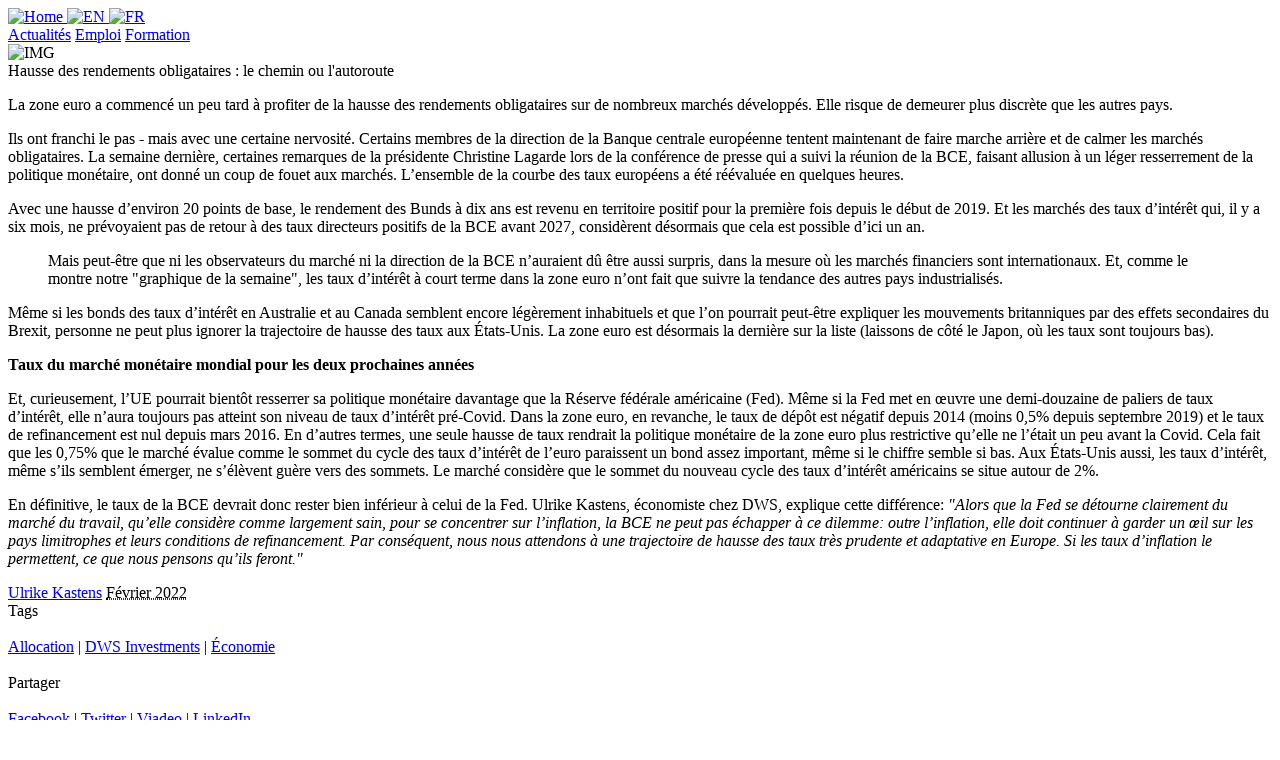

--- FILE ---
content_type: application/xhtml+xml; charset=utf-8
request_url: https://mobile.next-finance.net/Hausse-des-rendements-obligataires
body_size: 27704
content:
<?xml version="1.0" encoding="UTF-8"?>

	<!DOCTYPE html PUBLIC "-//W3C//DTD XHTML Basic 1.1//EN" "http://www.w3.org/TR/xhtml-basic/xhtml-basic11.dtd">
	<html xmlns="http://www.w3.org/1999/xhtml" xml:lang="fr">	
		<head>
			<title>
				Stratégie - Hausse des rendements obligataires : le chemin ou l'autoroute
			</title>
			<meta name="description" content="[m] La zone euro a commencé un peu tard à profiter de la hausse des rendements obligataires sur de nombreux marchés développés. Elle risque de demeurer plus discrète que les autres pays." />
			<meta name="author" content="Ulrike Kastens" />
			<meta name="category" content="Stratégie" />
			<meta name="copyright" content="Next Finance" />
			<meta name="publisher" content="Next Finance" />
			<meta name="keywords" content="Allocation, DWS Investments, Économie" />
			<meta name="robots" content="all" />
			<meta http-equiv="Content-Language" content="fr" />
			<meta name="viewport" content="width=device-width; initial-scale=1.0; maximum-scale=1.0; user-scalable=no;" />
			<meta http-equiv="Content-Type" content="application/xhtml+xml; charset=utf-8" />


<meta name="generator" content="Next Finance 3.0" />


<link rel="stylesheet" href="squelettes-mobile/formulaires.css" type="text/css" media="projection, screen, tv" />



<link rel="stylesheet" href="squelettes-mobile/habillage.css" type="text/css" media="projection, screen, tv" />



<script type="text/javascript">

  var _gaq = _gaq || [];
  _gaq.push(['_setAccount', 'UA-20622366-2']);
  _gaq.push(['_setDomainName', '.next-finance.net']);
  _gaq.push(['_trackPageview']);

  (function() {
    var ga = document.createElement('script'); ga.type = 'text/javascript'; ga.async = true;
    ga.src = ('https:' == document.location.protocol ? 'https://ssl' : 'http://www') + '.google-analytics.com/ga.js';
    var s = document.getElementsByTagName('script')[0]; s.parentNode.insertBefore(ga, s);
  })();

</script>			<link rel="alternate" media="handheld" hreflang="fr" href="https://mobile.next-finance.net/Hausse-des-rendements-obligataires" />
			<link rel="canonical" hreflang="fr" href="https://www.next-finance.net/Hausse-des-rendements-obligataires" />
		</head>
	
		<body class="page_article">
	
			<div id="page">
	
				
				<div id="entete">
	<div class="langue">
		<a rel="start home" hreflang="fr" href="https://mobile.next-finance.net" title="Accueil du site">
			<img src="squelettes-mobile/images/logo_next_finance.jpg" width="100" height="24" alt="Home" />
		</a>
		 
		
			
		    
		    	<a href="https://mobile.next-finance.net?lang=en" hreflang="en" rel="start home"> <img src="squelettes-mobile/images/mobile_ico_uk.gif" title="View the english version" alt="EN"  width="18" height="12"/> </a>
		  	
			
		
		 
		
			
		    
			    
			    	<a href="Hausse-des-rendements-obligataires" hreflang="fr" rel="bookmark"> <img src="squelettes-mobile/images/mobile_ico_fr.gif" title="Voir la version française" alt="FR" width="18" height="12"/> </a>
			    
			  
			
		
	</div>
	
	<div class="modules">
		<a rel="chapter" href="https://mobile.next-finance.net/spip.php?page=menu&amp;lang=fr" hreflang="fr">Actualit&#233;s</a>
		<a rel="section" href="-Emploi-" hreflang="fr" title="Aller dans l' Espace Emploi">Emploi</a>
		<a rel="section" href="-Seminaires-Formations-" hreflang="fr" title="Aller dans l' Espace Formation">Formation</a>
	</div>	
		
</div>	
				
				<div class="hfeed" id="conteneur">
					<div class="hentry" id="contenu">
						
						
		        
			        
			        	<div class="cartouche">
								  <img class='spip_logos' alt="IMG" src="local/cache-vignettes/L127xH100/arton23142-04747.jpg" width="127" height="100" />         
									<div class="surlignable">
										<div class="entry-title titre">Hausse des rendements obligataires : le chemin ou l'autoroute</div>
										<div class="chapo"><p>La zone euro a commencé un peu tard à profiter de la hausse des rendements obligataires sur de nombreux marchés développés. Elle risque de demeurer plus discrète que les autres pays.</p></div>
										
										</div>       
								</div>
			        
			      
						
						 
							<div class="surlignable">
								<div class="entry-content texte"><p>Ils ont franchi le pas - mais avec une certaine nervosité. Certains membres de la direction de la Banque centrale européenne tentent maintenant de faire marche arrière et de calmer les marchés obligataires. La semaine dernière, certaines remarques de la présidente Christine Lagarde lors de la conférence de presse qui a suivi la réunion de la BCE, faisant allusion à un léger resserrement de la politique monétaire, ont donné un coup de fouet aux marchés. L&#8217;ensemble de la courbe des taux européens a été réévaluée en quelques heures.</p>

<p>Avec une hausse d&#8217;environ 20 points de base, le rendement des Bunds à dix ans est revenu en territoire positif pour la première fois depuis le début de 2019. Et les marchés des taux d&#8217;intérêt qui, il y a six mois, ne prévoyaient pas de retour à des taux directeurs positifs de la BCE avant 2027, considèrent désormais que cela est possible d&#8217;ici un an.</p>

<blockquote class="spip">
<p>Mais peut-être que ni les observateurs du marché ni la direction de la BCE n&#8217;auraient dû être aussi surpris, dans la mesure où les marchés financiers sont internationaux. Et, comme le montre notre "graphique de la semaine", les taux d&#8217;intérêt à court terme dans la zone euro n&#8217;ont fait que suivre la tendance des autres pays industrialisés.</p>
</blockquote>
<p>Même si les bonds des taux d&#8217;intérêt en Australie et au Canada semblent encore légèrement inhabituels et que l&#8217;on pourrait peut-être expliquer les mouvements britanniques par des effets secondaires du Brexit, personne ne peut plus ignorer la trajectoire de hausse des taux aux États-Unis. La zone euro est désormais la dernière sur la liste (laissons de côté le Japon, où les taux sont toujours bas).</p>

<p><strong>Taux du marché monétaire mondial pour les deux prochaines années</strong>
<span class='spip_document_7595 spip_documents spip_documents_center'>
<a href="https://www.next-finance.net/IMG/jpg/-1856.jpg" class="spip_out"><img src='local/cache-vignettes/L320xH172/-1856-bae6f.jpg' width='320' height='172' alt="" style='height:172px;width:320px;' /></a></span></p>

<p>Et, curieusement, l&#8217;UE pourrait bientôt resserrer sa politique monétaire davantage que la Réserve fédérale américaine (Fed). Même si la Fed met en œuvre une demi-douzaine de paliers de taux d&#8217;intérêt, elle n&#8217;aura toujours pas atteint son niveau de taux d&#8217;intérêt pré-Covid. Dans la zone euro, en revanche, le taux de dépôt est négatif depuis 2014 (moins 0,5% depuis septembre 2019) et le taux de refinancement est nul depuis mars 2016. En d&#8217;autres termes, une seule hausse de taux rendrait la politique monétaire de la zone euro plus restrictive qu&#8217;elle ne l&#8217;était un peu avant la Covid. Cela fait que les 0,75% que le marché évalue comme le sommet du cycle des taux d&#8217;intérêt de l&#8217;euro paraissent un bond assez important, même si le chiffre semble si bas. Aux États-Unis aussi, les taux d&#8217;intérêt, même s&#8217;ils semblent émerger, ne s&#8217;élèvent guère vers des sommets.  Le marché considère que le sommet du nouveau cycle des taux d&#8217;intérêt américains se situe autour de 2%.</p>

<p>En définitive, le taux de la BCE devrait donc rester bien inférieur à celui de la Fed. Ulrike Kastens, économiste chez DWS, explique cette différence: <i>"Alors que la Fed se détourne clairement du marché du travail, qu&#8217;elle considère comme largement sain, pour se concentrer sur l&#8217;inflation, la BCE ne peut pas échapper à ce dilemme: outre l&#8217;inflation, elle doit continuer à garder un œil sur les pays limitrophes et leurs conditions de refinancement. Par conséquent, nous nous attendons à une trajectoire de hausse des taux très prudente et adaptative en Europe. Si les taux d&#8217;inflation le permettent, ce que nous pensons qu&#8217;ils feront."</i></p></div>
							</div>
						
						
						
						
						
							
							<div class="date"><span class="auteur"> <span class="auteur">
	
		<a class="url fn spip_in" href="_Ulrike-Kastens_">Ulrike Kastens</a>
	
	</span> </span> 
								
									<abbr class="published" title="2022-02-14T00:00:00Z">F&#233;vrier 2022</abbr>
								
							</div>
						
						
						
						  
							
						
						
						 
							
						
						
				
						
						
						
						
						 
							
						
					
					</div><!--#contenu-->
					
					

					
					
						<div class="grouplist">Tags</div>
						<br/>
						<div class="centre">
							
								
								  <a href="+-Allocation-+" hreflang="fr" rel="tag">Allocation</a>
							 | 
								
								  <a href="+-DWS-Investments-+" hreflang="fr" rel="tag">DWS Investments</a>
							 | 
								
								  <a href="+-Economie-+" hreflang="fr" rel="tag">Économie</a>
							
						</div>
						<br/>	
					

					      		
						
	        		<div class="grouplist">Partager</div>
	        		<br/>
							<div class="centre">
								<a href="http://www.facebook.com/sharer.php?u=https://mobile.next-finance.net/Hausse-des-rendements-obligataires&amp;t=Hausse des rendements obligataires : le chemin ou l’autoroute" rel="nofollow">Facebook</a> | 
								<a href="http://twitter.com/home?status=Hausse des rendements obligataires : le chemin ou l’autoroute https://mobile.next-finance.net/Hausse-des-rendements-obligataires" rel="nofollow">Twitter</a> | 
								<a href="http://www.viadeo.com/shareit/share/?url=https://mobile.next-finance.net/Hausse-des-rendements-obligataires&amp;title=Hausse des rendements obligataires : le chemin ou l’autoroute&amp;urllanguage=fr&amp;urlaffiliate=31151&amp;encoding=UTF-8&amp;urlpicture=https://mobile.next-finance.net/squelettes/images/logo_nf.gif&amp;overview=La zone euro a commencé un peu tard à profiter de la hausse des rendements obligataires sur de nombreux marchés développés. Elle risque de demeurer plus discrète que les autres pays." rel="nofollow">Viadeo</a> | 
								<a href="http://www.linkedin.com/shareArticle?mini=true&amp;url=https://mobile.next-finance.net/Hausse-des-rendements-obligataires&amp;title=Hausse des rendements obligataires : le chemin ou l’autoroute" rel="nofollow">LinkedIn</a>
							</div>
						
					<br/>	
					
					
					<div class="grouplist">Commentaire</div> 
					 <div class="centre marge-verticale">
						<h1><a href="https://mobile.next-finance.net/spip.php?page=forum&amp;id_article=23142" rel="noindex nofollow">R&#233;diger un nouveau commentaire</a></h1> 
					</div>
					<a href="#forum" id="forum"> </a>
					<h1> 
		
	</h1> 
							    
					
					<div class="modules">
						<a rel="chapter" href="https://mobile.next-finance.net/spip.php?page=menu" hreflang="fr">Rubriques</a>
						<a rel="nofollow" href="https://mobile.next-finance.net/spip.php?page=recherche" hreflang="fr">Rechercher</a>
					</div>
					
					
					
					
					
					
					
					  
					  
					  
					  
					  
					  
					  
					  
					  
					  
					  
					  
					  
					  
					  
					  
					  
					  
					  
					  
					  
					  
					  
					  
					  
					  
					  
					  
					  
					  
					  
					  
					  
					  
					  
					  
					  
					  
					  
					  
					  
					  
					  
					  
					  
					  
					  
					  
					  
					  
					  
					  
					  
					  
					  
					  
					  
					  
					  
					  
					  
					  
					  
					  
					  
					  
					  
					  
					  
					  
					  
					  
					  
					  
					  
					  
					  
					  
					  
					  
					  
					  
					  
					  
					  
					  
					  
					  
					  
					  
					  
					  
					  
					  
					  
					  
					  
					  
					  
					  
					  
					  
					  
					  
					  
					  
					  
					  
					  
					  
					  
					  
					  
					  
					  
					  
					  
					  
					  
					  
					  
					  
					  
					  
					  
					  
					  
					  
					  
					  
					  
					  
					  
					  
					  
					  
					  
					  
					  
					  
					  
					  
					  
					  
					  
					  
					  
					  
					  
					  
					  
					  
					  
					  
					  
					  
					  
					  
					  
					  
					  
					  
					  
					  
					  
					  
					  
					  
					  
					  
					  
					  
					  
					  
					  
					  
					  
					  
					  
					  
					  
					  
					  
					  
					  
					  
					  
					  
					  
					  
					  
					  
					  
					  
					  
					  
					  
					  
					  
					  
					  
					  
					  
					  
					  
					  
					  
					  
					  
					  
					  
					  
					  
					  
					  
					  
					  
					  
					  
					  
					  
					  
					  
					  
					  
					  
					  
					  
					  
					  
					  
					  
					  
					  
					  
					  
					  
					  
					  
					  
					  
					  
					  
					  
					  
					  
					  
					  
					  
					  
					  
					  
					  
					  
					  
					  
					  
					  
					  
					  
					  
					  
					  
					  
					  
					  
					  
					  
					  
					  
					  
					  
					  
					  
					  
					  
					  
					  
					  
					  
					  
					  
					  
					  
					  
					  
					  
					  
					  
					  
					  
					  
					  
					  
					  
					  
					  
					  
					  
					  
					  
					  
					  
					  
					  
					  
					  
					  
					  
					  
					  
					  
					  
					  
					  
					  
					  
					  
					  
					  
					  
					  
					  
					  
					  
					  
					  
					  
					  
					  
					  
					  
					  
					  
					  
					  
					  
					  
					  
					  
					  
					  
					  
					  
					  
					  
					  
					  
					  
					  
					  
					  
					  
					  
					  
					  
					  
					  
					  
					  
					  
					  
					  
					  
					  
					  
					  
					  
					  
					  
					  
					  
					  
					  
					  
					  
					  
					  
					  
					  
					  
					  
					  
					  
					  
					  
					  
					  
					  
					  
					  
					  
					  
					  
					  
					  
					  
					  
					  
					  
					  
					  
					  
					  
					  
					  
					  
					  
					  
					  
					  
					  
					  
					  
					  
					  
					  
					  
					  
					  
					  
					  
					  
					  
					  
					  
					  
					  
					  
					  
					  
					  
					  
					  
					  
					  
					  
					  
					  
					  
					  
					  
					  
					  
					  
					  
					  
					  
					  
					  
					  
					  
					  
					  
					  
					  
					  
					  
					  
					  
					  
					  
					  
					  
					  
					  
					  
					  
					  
					  
					  
					  
					  
					  
					  
					  
					  
					  
					  
					  
					  
					  
					  
					  
					  
					  
					  
					  
					  
					  
					  
					  
					  
					  
					  
					  
					  
					  
					  
					  
					  
					  
					  
					  
					  
					  
					  
					  
					  
					  
					  
					  
					  
					  
					  
					  
					  
					  
					  
					  
					  
					  
					  
					  
					  
					  
					  
					  
					  
					  
					  
					  
					  
					  
					  
					  
					  
					  
					  
					  
					  
					  
					  
					  
					  
					  
					  
					  
					  
					  
					  
					  
					  
					  
					  
					  
					  
					  
					  
					  
					  
					  
					  
					  
					  
					  
					  
					  
					  
					  
					  
					  
					  
					  
					  
					  
					  
					  
					  
					  
					  
					  
					  
					  
					  
					  
					  
					  
					  
					  
					  
					  
					  
					  
					  
					  
					  
					  
					  
					  
					  
					  
					  
					  
					  
					  
					  
					  
					  
					  
					  
					  
					  
					  
					  
					  
					  
					  
					  
					  
					  
					  
					  
					  
					  
					  
					  
					  
					  
					  
					  
					  
					  
					  
					  
					  
					  
					  
					  
					  
					  
					  
					  
					  
					  
					  
					  
					  
					  
					  
					  
					  
					  
					  
					  
					  
					  
					  
					  
					  
					  
					  
					  
					  
					  
					  
					  
					  
					  
					  
					  
					  
					  
					  
					  
					  
					  
					  
					  
					  
					  
					  
					  
					  
					  
					  
					  
					  
					  
					  
					  
					  
					  
					  
					  
					  
					  
					  
					  
					  
					  
					  
					  
					  
					  
					  
					  
					  
					  
					  
					  
					  
					  
					  
					  
					  
					  
					  
					  
					  
					  
					  
					  
					  
					  
					  
					  
					  
					  
					  
					  
					  
					  
					  
					  
					  
					  
					  
					  
					  
					  
					  
					  
					  
					  
					  
					  
					  
					  
					  
					  
					  
					  
					  
					  
					  
					  
					  
					  
					  
					  
					  
					  
					  
					  
					  
					  
					  
					  
					  
					  
					  
					  
					  
					  
					  
					  
					  
					  
					  
					  
					  
					  
					  
					  
					  
					  
					  
					  
					  
					  
					  
					  
					  
					  
					  
					  
					  
					  
					  
					  
					  
					  
					  
					  
					  
					  
					  
					  
					  
					  
					  
					  
					  
					  
					  
					  
					  
					  
					  
					  
					  
					  
					  
					  
					  
					  
					  
					  
					  
					  
					  
					  
					  
					  
					  
					  
					  
					  
					  
					  
					  
					  
					  
					  
					  
					  
					  
					  
					  
					  
					  
					  
					  
					  
					  
					  
					  
					  
					  
					  
					  
					  
					  
					  
					  
					  
					  
					  
					  
					  
					  
					  
					  
					  
					  
					  
					  
					  
					  
					  
					  
					  
					  
					  
					  
					  
					  
					  
					  
					  
					  
					  
					  
					  
					  
					  
					  
					  
					  
					  
					  
					  
					  
					  
					  
					  
					  
					  
					  
					  
					  
					  
					  
					  
					  
					  
					  
					  
					  
					  
					  
					  
					  
					  
					  
					  
					  
					  
					  
					  
					  
					  
					  
					  
					  
					  
					  
					  
					  
					  
					  
					  
					  
					  
					  
					  
					  
					  
					  
					  
					  
					  
					  
					  
					  
					  
					  
					  
					  
					  
					  
					  
					  
					  
					  
					  
					  
					  
					  
					  
					  
					  
					  
					  
					  
					  
					  
					  
					  
					  
					  
					  
					  
					  
					  
					  
					  
					  
					  
					  
					  
					  
					  
					  
					  
					  
					  
					  
					  
					  
					  
					  
					  
					  
					  
					  
					  
					  
					  
					  
					  
					  
					  
					  
					  
					  
					  
					  
					  
					  
					  
					  
					  
					  
					  
					  
					  
					  
					  
					  
					  
					  
					  
					  
					  
					  
					  
					  
					  
					  
					  
					  
					  
					  
					  
					  
					  
					  
					  
					  
					  
					  
					  
					  
					  
					  
					  
					  
					  
					  
					  
					  
					  
					  
					  
					  
					  
					  
					  
					  
					  
					  
					  
					  
					  
					  
					  
					  
					  
					  
					  
					  
					  
					  
					  
					  
					  
					  
					  
					  
					  
					  
					  
					  
					  
					  
					  
					  
					  
					  
					  
					  
					  
					  
					  
					  
					  
					  
					  
					  
					  
					  
					  
					  
					  
					  
					  
					  
					  
					  
					  
					  
					  
					  
					  
					  
					  
					  
					  
					  
					  
					  
					  
					  
					  
					  
					  
					  
					  
					  
					  
					  
					  
					  
					  
					  
					  
					  
					  
					  
					  
					  
					  
					  
					  
					  
					  
					  
					  
					  
					  
					  
					  
					  
					  
					  
					  
					  
					  
					  
					  
					  
					  
					  
					  
					  
					  
					  
					  
					  
					  
					  
					  
					  
					  
					  
					  
					  
					  
					  
					  
					  
					  
					  
					  
					  
					  
					  
					  
					  
					  
					  
					  
					  
					  
					  
					  
					  
					  
					  
					  
					  
					  
					  
					  
					  
					  
					  
					  
					  
					  
					  
					  
					  
					  
					  
					  
					  
					  
					  
					  
					  
					  
					  
					  
					  
					  
					  
					  
					  
					  
					  
					  
					  
					  
					  
					  
					  
					  
					  
					  
					  
					  
					  
					  
					  
					  
					  
					  
					  
					  
					  
					  
					  
					  
					  
					  
					  
					  
					  
					  
					  
					  
					  
					  
					  
					  
					  
					  
					  
					  
					  
					  
					  
					  
					  
					  
					  
					  
					  
					  
					  
					  
					  
					  
					  
					  
					  
					  
					  
					  
					  
					  
					  
					  
					  
					  
					  
					  
					  
					  
					  
					  
					  
					  
					  
					  
					  
					  
					  
					  
					  
					  
					  
					  
					  
					  
					  
					  
					  
					  
					  
					  
					  
					  
					  
					  
					  
					  
					  
					  
					  
					  
					  
					  
					  
					  
					  
					  
					  
					  
					  
					  
					  
					  
					  
					  
					  
					  
					  
					  
					  
					  
					  
					  
					  
					  
					  
					  
					  
					  
					  
					  
					  
					  
					  
					  
					  
					  
					  
					  
					  
					  
					  
					  
					  
					  
					  
					  
					  
					  
					  
					  
					  
					  
					  
					  
					  
					  
					  
					  
					  
					  
					  
					  
					  
					  
					  
					  
					  
					  
					  
					  
					  
					  
					  
					  
					  
					  
					  
					  
					  
					  
					  
					  
					  
					  
					  
					  
					  
					  
					  
					  
					  
					  
					  
					  
					  
					  
					  
					  
					  
					  
					  
					  
					  
					  
					  
					  
					  
					  
					  
					  
					  
					  
					  
					  
					  
					  
					  
					  
					  
					  
					  
					  
					  
					  
					  
					  
					  
					  
					  
					  
					  
					  
					  
					  
					  
					  
					  
					  
					  
					  
					  
					  
					  
					  
					  
					  
					  
					  
					  
					  
					  
					  
					  
					  
					  
					  
					  
					  
					  
					  
					  
					  
					  
					  
					  
					  
					  
					  
					  
					  
					  
					  
					  
					  
					  
					  
					  
					  
					  
					  
					  
					  
					  
					  
					  
					  
					  
					  
					  
					  
					  
					  
					  
					  
					  
					  
					  
					  
					  
					  
					  
					  
					  
					  
					  
					  
					  
					  
					  
					  
					  
					  
					  
					  
					  
					  
					  
					  
					  
					  
					  
					  
					  
					
					
					
						<div class="group">Dans la m&#234;me rubrique</div>      
						<div class="menu articles">	            
							<div class="newUL">         
								    
									<div class="newLI">
										<h1 class="entry-title titre">
											<a href="La-montee-en-puissance-des-ETF"  rel="bookmark" hreflang="fr">
												<span class="groupe">Strat&#233;gie</span>
												La mont&#233;e en puissance des ETF &#171; short duration &#187;
											</a>
										</h1>
									</div>            
								    
									<div class="newLI">
										<h1 class="entry-title titre">
											<a href="Qui-detient-vraiment-la-dette"  rel="bookmark" hreflang="fr">
												<span class="groupe">Strat&#233;gie</span>
												Qui d&#233;tient (vraiment) la dette am&#233;ricaine ?
											</a>
										</h1>
									</div>            
								    
									<div class="newLI">
										<h1 class="entry-title titre">
											<a href="Les-rendements-obligataires-eleves"  rel="bookmark" hreflang="fr">
												<span class="groupe">Strat&#233;gie</span>
												Les rendements obligataires &#233;lev&#233;s deviennent un facteur de risque pour les march&#233;s actions
											</a>
										</h1>
									</div>            
								           
							</div>
						</div>     
					
						
				</div><!--#conteneur-->
				
			
				
				<div id="footer">
					<br/>
					
					
					
					  <a href="https://mobile.next-finance.net/spip.php?page=connexion&amp;url=Hausse-des-rendements-obligataires" rel="nofollow">Se connecter</a> 
					
					| <a hreflang="fr" rel="bookmark" href="https://mobile.next-finance.net/spip.php?page=contact&amp;lang=fr">Contacts</a>
					
					| <a hreflang="fr" rel="contents" href="https://mobile.next-finance.net/spip.php?page=plan&amp;lang=fr">Plan</a>
					
					| <a rel="copyright" href="Credits">Cr&#233;dits</a>
					
					| <a rel="alternate" hreflang="fr" href="https://www.next-finance.net/Hausse-des-rendements-obligataires">Version Web</a>
				</div>
				
			</div><!--#page-->
		</body>
	</html>

